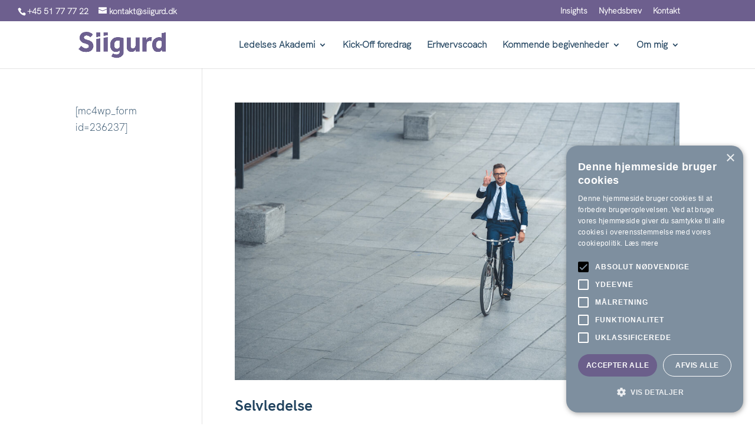

--- FILE ---
content_type: text/css
request_url: https://siigurd.dk/wp-content/et-cache/global/et-divi-customizer-global.min.css?ver=1765200650
body_size: 1525
content:
body,.et_pb_column_1_2 .et_quote_content blockquote cite,.et_pb_column_1_2 .et_link_content a.et_link_main_url,.et_pb_column_1_3 .et_quote_content blockquote cite,.et_pb_column_3_8 .et_quote_content blockquote cite,.et_pb_column_1_4 .et_quote_content blockquote cite,.et_pb_blog_grid .et_quote_content blockquote cite,.et_pb_column_1_3 .et_link_content a.et_link_main_url,.et_pb_column_3_8 .et_link_content a.et_link_main_url,.et_pb_column_1_4 .et_link_content a.et_link_main_url,.et_pb_blog_grid .et_link_content a.et_link_main_url,body .et_pb_bg_layout_light .et_pb_post p,body .et_pb_bg_layout_dark .et_pb_post p{font-size:17px}.et_pb_slide_content,.et_pb_best_value{font-size:19px}body{color:#20425e}h1,h2,h3,h4,h5,h6{color:#20425e}#et_search_icon:hover,.mobile_menu_bar:before,.mobile_menu_bar:after,.et_toggle_slide_menu:after,.et-social-icon a:hover,.et_pb_sum,.et_pb_pricing li a,.et_pb_pricing_table_button,.et_overlay:before,.entry-summary p.price ins,.et_pb_member_social_links a:hover,.et_pb_widget li a:hover,.et_pb_filterable_portfolio .et_pb_portfolio_filters li a.active,.et_pb_filterable_portfolio .et_pb_portofolio_pagination ul li a.active,.et_pb_gallery .et_pb_gallery_pagination ul li a.active,.wp-pagenavi span.current,.wp-pagenavi a:hover,.nav-single a,.tagged_as a,.posted_in a{color:#6d5f8e}.et_pb_contact_submit,.et_password_protected_form .et_submit_button,.et_pb_bg_layout_light .et_pb_newsletter_button,.comment-reply-link,.form-submit .et_pb_button,.et_pb_bg_layout_light .et_pb_promo_button,.et_pb_bg_layout_light .et_pb_more_button,.et_pb_contact p input[type="checkbox"]:checked+label i:before,.et_pb_bg_layout_light.et_pb_module.et_pb_button{color:#6d5f8e}.footer-widget h4{color:#6d5f8e}.et-search-form,.nav li ul,.et_mobile_menu,.footer-widget li:before,.et_pb_pricing li:before,blockquote{border-color:#6d5f8e}.et_pb_counter_amount,.et_pb_featured_table .et_pb_pricing_heading,.et_quote_content,.et_link_content,.et_audio_content,.et_pb_post_slider.et_pb_bg_layout_dark,.et_slide_in_menu_container,.et_pb_contact p input[type="radio"]:checked+label i:before{background-color:#6d5f8e}a{color:#cecfe5}.nav li ul{border-color:#20425e}.et_secondary_nav_enabled #page-container #top-header{background-color:#6d5f8e!important}#et-secondary-nav li ul{background-color:#6d5f8e}#et-secondary-nav li ul{background-color:#ffffff}#et-secondary-nav li ul a{color:#20425e}.et_header_style_centered .mobile_nav .select_page,.et_header_style_split .mobile_nav .select_page,.et_nav_text_color_light #top-menu>li>a,.et_nav_text_color_dark #top-menu>li>a,#top-menu a,.et_mobile_menu li a,.et_nav_text_color_light .et_mobile_menu li a,.et_nav_text_color_dark .et_mobile_menu li a,#et_search_icon:before,.et_search_form_container input,span.et_close_search_field:after,#et-top-navigation .et-cart-info{color:#20425e}.et_search_form_container input::-moz-placeholder{color:#20425e}.et_search_form_container input::-webkit-input-placeholder{color:#20425e}.et_search_form_container input:-ms-input-placeholder{color:#20425e}#top-header,#top-header a,#et-secondary-nav li li a,#top-header .et-social-icon a:before{font-size:14px}#top-menu li a{font-size:16px}body.et_vertical_nav .container.et_search_form_container .et-search-form input{font-size:16px!important}#top-menu li.current-menu-ancestor>a,#top-menu li.current-menu-item>a,#top-menu li.current_page_item>a{color:#798e9f}#main-footer{background-color:#6d5f8e}#main-footer .footer-widget h4,#main-footer .widget_block h1,#main-footer .widget_block h2,#main-footer .widget_block h3,#main-footer .widget_block h4,#main-footer .widget_block h5,#main-footer .widget_block h6{color:#6d5f8e}.footer-widget li:before{border-color:#6d5f8e}#footer-widgets .footer-widget li:before{top:11.45px}.bottom-nav,.bottom-nav a,.bottom-nav li.current-menu-item a{color:#f9ef6e}#et-footer-nav .bottom-nav li.current-menu-item a{color:#f9ef6e}#footer-info,#footer-info a{color:#f9ef6e}#footer-bottom .et-social-icon a{color:#f9ef6e}@media only screen and (min-width:981px){.et_fixed_nav #page-container .et-fixed-header#top-header{background-color:#6d5f8e!important}.et_fixed_nav #page-container .et-fixed-header#top-header #et-secondary-nav li ul{background-color:#6d5f8e}.et-fixed-header #top-menu li a{font-size:14px}.et-fixed-header #top-menu a,.et-fixed-header #et_search_icon:before,.et-fixed-header #et_top_search .et-search-form input,.et-fixed-header .et_search_form_container input,.et-fixed-header .et_close_search_field:after,.et-fixed-header #et-top-navigation .et-cart-info{color:#20425e!important}.et-fixed-header .et_search_form_container input::-moz-placeholder{color:#20425e!important}.et-fixed-header .et_search_form_container input::-webkit-input-placeholder{color:#20425e!important}.et-fixed-header .et_search_form_container input:-ms-input-placeholder{color:#20425e!important}.et-fixed-header #top-menu li.current-menu-ancestor>a,.et-fixed-header #top-menu li.current-menu-item>a,.et-fixed-header #top-menu li.current_page_item>a{color:#798e9f!important}}@media only screen and (min-width:1350px){.et_pb_row{padding:27px 0}.et_pb_section{padding:54px 0}.single.et_pb_pagebuilder_layout.et_full_width_page .et_post_meta_wrapper{padding-top:81px}.et_pb_fullwidth_section{padding:0}}	h1,h2,h3,h4,h5,h6{font-family:'HKGrotesk',Helvetica,Arial,Lucida,sans-serif}body,input,textarea,select{font-family:'HKGrotesk Light',Helvetica,Arial,Lucida,sans-serif}#top-header .container{font-family:'HKGrotesk Light',Helvetica,Arial,Lucida,sans-serif}div#et-secondary-menu{min-width:300px}.my-spacing h1,.my-spacing h2,.my-spacing h3,.my-spacing h4,.my-spacing h5,.my-spacing h6{padding:0}.my-spacing h1+p,.my-spacing h2+p,.my-spacing h3+p,.my-spacing h4+p,.my-spacing h5+p,.my-spacing h6+p{margin-top:1em}.my-spacing p+h1,.my-spacing p+h2,.my-spacing p+h3,.my-spacing p+h4,.my-spacing p+h5,.my-spacing p+h6{margin-top:0.75em}.my-spacing *+ul{margin-top:1em;margin-left:1em}.my-spacing ul li{padding-top:0;padding-bottom:0;padding-left:1em;margin-top:1em}.my-spacing *+ol{margin-top:1em;padding-left:1em}.my-spacing ol li{padding-top:0;padding-bottom:0;margin-top:1em}.my-spacing ol li::before{content:"";padding-left:1em}.my-spacing blockquote{padding-bottom:1.2em;padding-top:0.5em;padding-left:1em;margin-top:3em}.my-spacing blockquote p{padding-bottom:0;padding-left:25px}@media only screen and (min-width:981px) and (max-width:1100px){#top-menu li{padding-right:10px}#logo{max-width:100px}}

--- FILE ---
content_type: text/css
request_url: https://siigurd.dk/wp-content/et-cache/26664/et-core-unified-cpt-deferred-26664.min.css?ver=1765201312
body_size: 554
content:
@font-face{font-family:"HKGrotesk";font-display:swap;src:url("https://siigurd.dk/wp-content/uploads/et-fonts/HKGrotesk-Bold.woff") format("woff")}@font-face{font-family:"HKGrotesk Light";font-display:swap;src:url("https://siigurd.dk/wp-content/uploads/et-fonts/HKGrotesk-Light.woff") format("woff")}.et_pb_section_0_tb_footer,.et_pb_section_1_tb_footer{border-top-color:#FFFFFF}.et_pb_section_1_tb_footer.et_pb_section{background-color:#7a90a1!important}.et_pb_image_0_tb_footer{text-align:left;margin-left:0}.et_pb_text_0_tb_footer.et_pb_text,.et_pb_text_0_tb_footer.et_pb_text a,.et_pb_text_1_tb_footer.et_pb_text,.et_pb_text_1_tb_footer.et_pb_text a,.et_pb_text_2_tb_footer.et_pb_text a{color:#FFFFFF!important}.et_pb_text_0_tb_footer,.et_pb_text_2_tb_footer{line-height:2em;line-height:2em;max-width:800px}.et_pb_text_0_tb_footer h1{color:#f9b020!important}.et_pb_text_0_tb_footer h4,.et_pb_text_1_tb_footer h4,.et_pb_text_2_tb_footer h4{font-weight:600;font-size:16px;color:#FFFFFF!important;line-height:1.4em}.et_pb_text_1_tb_footer{line-height:2em;line-height:2em;padding-bottom:0px!important;max-width:800px}.et_pb_text_1_tb_footer a{-webkit-text-decoration-color:#FFFFFF;text-decoration-color:#FFFFFF}ul.et_pb_social_media_follow_0_tb_footer a.icon{border-radius:100px 100px 100px 100px}.et_pb_social_media_follow_0_tb_footer li a.icon:before{font-size:14px;line-height:28px;height:28px;width:28px}.et_pb_social_media_follow_0_tb_footer li a.icon{height:28px;width:28px}.et_pb_social_media_follow_network_0_tb_footer a.icon{background-color:#A8C2D7!important}.et_pb_social_media_follow li.et_pb_social_media_follow_network_0_tb_footer a,.et_pb_social_media_follow li.et_pb_social_media_follow_network_1_tb_footer a,.et_pb_social_media_follow li.et_pb_social_media_follow_network_2_tb_footer a,.et_pb_social_media_follow li.et_pb_social_media_follow_network_3_tb_footer a{padding-top:8px;padding-right:8px;padding-bottom:8px;padding-left:8px;width:auto;height:auto}.et_pb_social_media_follow_network_0_tb_footer,.et_pb_social_media_follow_network_1_tb_footer,.et_pb_social_media_follow_network_2_tb_footer,.et_pb_social_media_follow_network_3_tb_footer{margin-right:2px!important;margin-left:2px!important}.et_pb_social_media_follow_network_1_tb_footer a.icon,.et_pb_social_media_follow_network_2_tb_footer a.icon,.et_pb_social_media_follow_network_3_tb_footer a.icon{background-color:#a8c2d7!important}@media only screen and (max-width:980px){.et_pb_section_0_tb_footer,.et_pb_section_1_tb_footer{border-top-color:#FFFFFF}.et_pb_image_0_tb_footer{max-width:200px}.et_pb_image_0_tb_footer .et_pb_image_wrap img{width:auto}.et_pb_text_0_tb_footer h4,.et_pb_text_1_tb_footer h4,.et_pb_text_2_tb_footer h4{font-size:16px}}@media only screen and (max-width:767px){.et_pb_section_0_tb_footer,.et_pb_section_1_tb_footer{border-top-color:#FFFFFF}.et_pb_image_0_tb_footer{max-width:150px}.et_pb_image_0_tb_footer .et_pb_image_wrap img{width:auto}.et_pb_text_0_tb_footer h4,.et_pb_text_1_tb_footer h4,.et_pb_text_2_tb_footer h4{font-size:14px}}

--- FILE ---
content_type: application/javascript
request_url: https://prism.app-us1.com/?a=92582284&u=https%3A%2F%2Fsiigurd.dk%2Fcategory%2Femner-oplaeg%2Fforedrag-selvstaendig-divi-side%2F
body_size: 123
content:
window.visitorGlobalObject=window.visitorGlobalObject||window.prismGlobalObject;window.visitorGlobalObject.setVisitorId('3348601a-9b88-414e-863a-872d34c7d460', '92582284');window.visitorGlobalObject.setWhitelistedServices('tracking', '92582284');

--- FILE ---
content_type: application/x-javascript; charset=utf-8
request_url: https://consent.cookiebot.com/674676ee-1388-411c-9d12-1811de7d8389/cc.js?renew=false&referer=siigurd.dk&dnt=false&init=false&culture=DA
body_size: 205
content:
if(console){var cookiedomainwarning='Error: The domain SIIGURD.DK is not authorized to show the cookie banner for domain group ID 674676ee-1388-411c-9d12-1811de7d8389. Please add it to the domain group in the Cookiebot Manager to authorize the domain.';if(typeof console.warn === 'function'){console.warn(cookiedomainwarning)}else{console.log(cookiedomainwarning)}};

--- FILE ---
content_type: text/javascript
request_url: https://siigurd.dk/wp-content/cache/wpo-minify/1768903438/assets/wpo-minify-footer-jetpack-videopress-divi-pkg.min.js
body_size: 707
content:


(()=>{"use strict";var e={428:e=>{e.exports=window.jQuery},790:e=>{e.exports=window.ReactJSXRuntime},1609:e=>{e.exports=window.React},4204:(e,r,s)=>{s.d(r,{A:()=>n});var t=s(1609),o=s(790);const i=/^(?:(?:http(?:s)?:\/\/)?(?:www\.)?video(?:\.word)?press\.com\/(?:v|embed)\/)?([a-zA-Z\d]+)(?:.*)?/i;class d extends t.Component{static slug="divi_videopress";render(){let e=this.props.guid;if(!e)return null;const r=e.match(i);if(!r||!r[1])return null;e=r[1];const s="https://videopress.com/embed/"+e+"?autoPlay=0&permalink=0&loop=0&embedder=divi-builder",t=`VideoPress video ${e}`;return(0,o.jsxs)("div",{className:"vidi-videopress-wrapper",children:[(0,o.jsx)("iframe",{title:t,src:s,width:"100%",height:"100%"}),(0,o.jsx)("script",{src:"https://en.wordpress.com/wp-content/plugins/video/assets/js/next/videopress-iframe.js?m=1658739239"})]})}}const n=d},5805:(e,r,s)=>{s.d(r,{A:()=>t});const t=[s(4204).A]}},r={};function s(t){var o=r[t];if(void 0!==o)return o.exports;var i=r[t]={exports:{}};return e[t](i,i.exports,s),i.exports}s.n=e=>{var r=e&&e.__esModule?()=>e.default:()=>e;return s.d(r,{a:r}),r},s.d=(e,r)=>{for(var t in r)s.o(r,t)&&!s.o(e,t)&&Object.defineProperty(e,t,{enumerable:!0,get:r[t]})},s.o=(e,r)=>Object.prototype.hasOwnProperty.call(e,r);var t=s(428),o=s.n(t),i=s(5805);o()(window).on("et_builder_api_ready",(e,r)=>{r.registerModules(i.A)})})();


